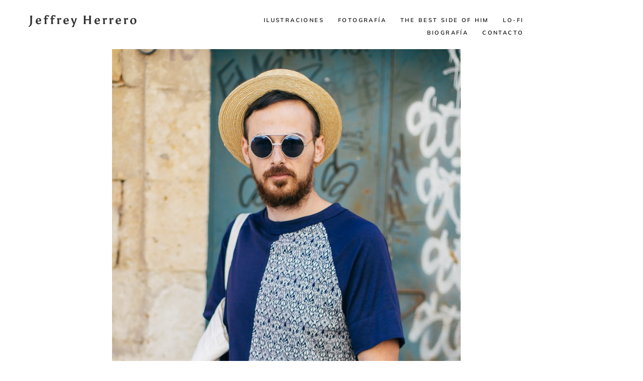

--- FILE ---
content_type: text/css
request_url: https://jeffreyherrero.com/wp-content/uploads/elementor/css/post-1061.css?ver=1768902919
body_size: 57
content:
.elementor-1061 .elementor-element.elementor-element-c600a85 img{width:62%;}.elementor-1061 .elementor-element.elementor-element-163bed38 > .elementor-container{max-width:1000px;}.elementor-1061 .elementor-element.elementor-element-163bed38{margin-top:60px;margin-bottom:30px;}.elementor-1061 .elementor-element.elementor-element-541b87cf > .elementor-widget-container{margin:0px 0px 20px 0px;}.elementor-1061 .elementor-element.elementor-element-541b87cf{text-align:center;}.elementor-1061 .elementor-element.elementor-element-541b87cf .elementor-heading-title{text-transform:uppercase;}.elementor-1061 .elementor-element.elementor-element-3473e9b .elementor-icon-list-items:not(.elementor-inline-items) .elementor-icon-list-item:not(:last-child){padding-bottom:calc(20px/2);}.elementor-1061 .elementor-element.elementor-element-3473e9b .elementor-icon-list-items:not(.elementor-inline-items) .elementor-icon-list-item:not(:first-child){margin-top:calc(20px/2);}.elementor-1061 .elementor-element.elementor-element-3473e9b .elementor-icon-list-items.elementor-inline-items .elementor-icon-list-item{margin-right:calc(20px/2);margin-left:calc(20px/2);}.elementor-1061 .elementor-element.elementor-element-3473e9b .elementor-icon-list-items.elementor-inline-items{margin-right:calc(-20px/2);margin-left:calc(-20px/2);}body.rtl .elementor-1061 .elementor-element.elementor-element-3473e9b .elementor-icon-list-items.elementor-inline-items .elementor-icon-list-item:after{left:calc(-20px/2);}body:not(.rtl) .elementor-1061 .elementor-element.elementor-element-3473e9b .elementor-icon-list-items.elementor-inline-items .elementor-icon-list-item:after{right:calc(-20px/2);}.elementor-1061 .elementor-element.elementor-element-3473e9b .elementor-icon-list-item:not(:last-child):after{content:"";border-color:rgba(0, 0, 0, 0.09);}.elementor-1061 .elementor-element.elementor-element-3473e9b .elementor-icon-list-items:not(.elementor-inline-items) .elementor-icon-list-item:not(:last-child):after{border-top-style:solid;border-top-width:1px;}.elementor-1061 .elementor-element.elementor-element-3473e9b .elementor-icon-list-items.elementor-inline-items .elementor-icon-list-item:not(:last-child):after{border-left-style:solid;}.elementor-1061 .elementor-element.elementor-element-3473e9b .elementor-inline-items .elementor-icon-list-item:not(:last-child):after{border-left-width:1px;}body:not(.rtl) .elementor-1061 .elementor-element.elementor-element-3473e9b .elementor-icon-list-text{padding-left:0px;}body.rtl .elementor-1061 .elementor-element.elementor-element-3473e9b .elementor-icon-list-text{padding-right:0px;}.elementor-1061 .elementor-element.elementor-element-3473e9b .elementor-icon-list-item{font-size:14px;text-transform:uppercase;line-height:1.3em;}@media(max-width:1024px){.elementor-1061 .elementor-element.elementor-element-c600a85 img{width:100%;}}@media(max-width:500px){.elementor-1061 .elementor-element.elementor-element-541b87cf .elementor-heading-title{font-size:34px;}.elementor-1061 .elementor-element.elementor-element-3473e9b .elementor-icon-list-item{font-size:12px;}}